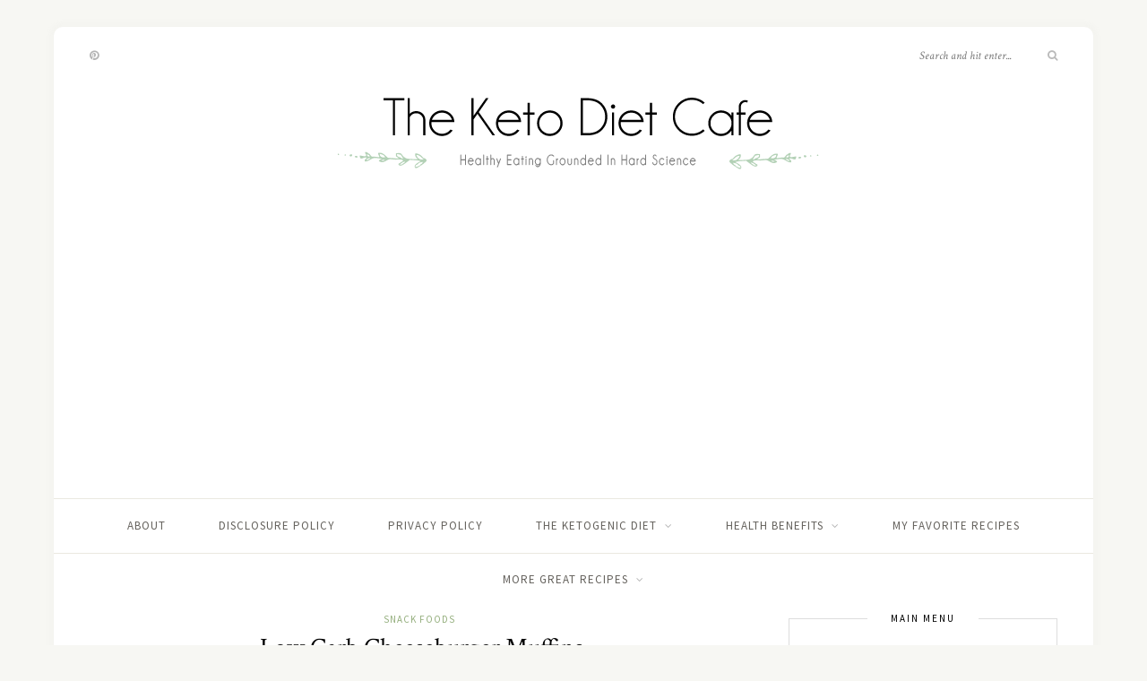

--- FILE ---
content_type: text/html; charset=UTF-8
request_url: http://ketodietcafe.com/low-carb-cheeseburger-muffins/
body_size: 8085
content:
<!DOCTYPE html>
<html lang="en-US">
<head>
	
	<meta charset="UTF-8">
	<meta http-equiv="X-UA-Compatible" content="IE=edge">
	<meta name="viewport" content="width=device-width, initial-scale=1">

	<link rel="profile" href="http://gmpg.org/xfn/11" />
	
	<link rel="pingback" href="http://ketodietcafe.com/xmlrpc.php" />

	<title>Low Carb Cheeseburger Muffins &#8211; The Keto Diet Recipe Cafe</title>
<meta name='robots' content='max-image-preview:large' />
<link rel='dns-prefetch' href='//fonts.googleapis.com' />
<link rel='dns-prefetch' href='//s.w.org' />
<link rel="alternate" type="application/rss+xml" title="The Keto Diet Recipe Cafe &raquo; Feed" href="http://ketodietcafe.com/feed/" />
<link rel="alternate" type="application/rss+xml" title="The Keto Diet Recipe Cafe &raquo; Comments Feed" href="http://ketodietcafe.com/comments/feed/" />
		<script type="text/javascript">
			window._wpemojiSettings = {"baseUrl":"https:\/\/s.w.org\/images\/core\/emoji\/13.0.1\/72x72\/","ext":".png","svgUrl":"https:\/\/s.w.org\/images\/core\/emoji\/13.0.1\/svg\/","svgExt":".svg","source":{"concatemoji":"http:\/\/ketodietcafe.com\/wp-includes\/js\/wp-emoji-release.min.js?ver=5.7.14"}};
			!function(e,a,t){var n,r,o,i=a.createElement("canvas"),p=i.getContext&&i.getContext("2d");function s(e,t){var a=String.fromCharCode;p.clearRect(0,0,i.width,i.height),p.fillText(a.apply(this,e),0,0);e=i.toDataURL();return p.clearRect(0,0,i.width,i.height),p.fillText(a.apply(this,t),0,0),e===i.toDataURL()}function c(e){var t=a.createElement("script");t.src=e,t.defer=t.type="text/javascript",a.getElementsByTagName("head")[0].appendChild(t)}for(o=Array("flag","emoji"),t.supports={everything:!0,everythingExceptFlag:!0},r=0;r<o.length;r++)t.supports[o[r]]=function(e){if(!p||!p.fillText)return!1;switch(p.textBaseline="top",p.font="600 32px Arial",e){case"flag":return s([127987,65039,8205,9895,65039],[127987,65039,8203,9895,65039])?!1:!s([55356,56826,55356,56819],[55356,56826,8203,55356,56819])&&!s([55356,57332,56128,56423,56128,56418,56128,56421,56128,56430,56128,56423,56128,56447],[55356,57332,8203,56128,56423,8203,56128,56418,8203,56128,56421,8203,56128,56430,8203,56128,56423,8203,56128,56447]);case"emoji":return!s([55357,56424,8205,55356,57212],[55357,56424,8203,55356,57212])}return!1}(o[r]),t.supports.everything=t.supports.everything&&t.supports[o[r]],"flag"!==o[r]&&(t.supports.everythingExceptFlag=t.supports.everythingExceptFlag&&t.supports[o[r]]);t.supports.everythingExceptFlag=t.supports.everythingExceptFlag&&!t.supports.flag,t.DOMReady=!1,t.readyCallback=function(){t.DOMReady=!0},t.supports.everything||(n=function(){t.readyCallback()},a.addEventListener?(a.addEventListener("DOMContentLoaded",n,!1),e.addEventListener("load",n,!1)):(e.attachEvent("onload",n),a.attachEvent("onreadystatechange",function(){"complete"===a.readyState&&t.readyCallback()})),(n=t.source||{}).concatemoji?c(n.concatemoji):n.wpemoji&&n.twemoji&&(c(n.twemoji),c(n.wpemoji)))}(window,document,window._wpemojiSettings);
		</script>
		<style type="text/css">
img.wp-smiley,
img.emoji {
	display: inline !important;
	border: none !important;
	box-shadow: none !important;
	height: 1em !important;
	width: 1em !important;
	margin: 0 .07em !important;
	vertical-align: -0.1em !important;
	background: none !important;
	padding: 0 !important;
}
</style>
	<link rel='stylesheet' id='wp-block-library-css'  href='http://ketodietcafe.com/wp-includes/css/dist/block-library/style.min.css?ver=5.7.14' type='text/css' media='all' />
<link rel='stylesheet' id='sprout_spoon_style-css'  href='http://ketodietcafe.com/wp-content/themes/sprout-spoon/style.css?ver=5.7.14' type='text/css' media='all' />
<link rel='stylesheet' id='fontawesome-css-css'  href='http://ketodietcafe.com/wp-content/themes/sprout-spoon/css/font-awesome.min.css?ver=5.7.14' type='text/css' media='all' />
<link rel='stylesheet' id='bxslider-css-css'  href='http://ketodietcafe.com/wp-content/themes/sprout-spoon/css/jquery.bxslider.css?ver=5.7.14' type='text/css' media='all' />
<link rel='stylesheet' id='sprout_spoon_respon-css'  href='http://ketodietcafe.com/wp-content/themes/sprout-spoon/css/responsive.css?ver=5.7.14' type='text/css' media='all' />
<link rel='stylesheet' id='solopine-fonts-css'  href='//fonts.googleapis.com/css?family=Source+Sans+Pro%3A400%2C600%2C700%2C400italic%2C700italic%7CCrimson+Text%3A400%2C700%2C700italic%2C400italic%26subset%3Dlatin%2Clatin-ext&#038;ver=1.0.0' type='text/css' media='all' />
<link rel="https://api.w.org/" href="http://ketodietcafe.com/wp-json/" /><link rel="alternate" type="application/json" href="http://ketodietcafe.com/wp-json/wp/v2/posts/3938" /><link rel="EditURI" type="application/rsd+xml" title="RSD" href="http://ketodietcafe.com/xmlrpc.php?rsd" />
<link rel="wlwmanifest" type="application/wlwmanifest+xml" href="http://ketodietcafe.com/wp-includes/wlwmanifest.xml" /> 
<meta name="generator" content="WordPress 5.7.14" />
<link rel='shortlink' href='http://ketodietcafe.com/?p=3938' />
<link rel="alternate" type="application/json+oembed" href="http://ketodietcafe.com/wp-json/oembed/1.0/embed?url=http%3A%2F%2Fketodietcafe.com%2Flow-carb-cheeseburger-muffins%2F" />
<link rel="alternate" type="text/xml+oembed" href="http://ketodietcafe.com/wp-json/oembed/1.0/embed?url=http%3A%2F%2Fketodietcafe.com%2Flow-carb-cheeseburger-muffins%2F&#038;format=xml" />
    <style type="text/css">
	
		#header { padding-top:px; padding-bottom:px; }
														
		#wrapper { margin-top:px; }				#wrapper { border-radius:px; }
		#header { border-radius:px px 0 0; }
						
												
						
						
																						
																		
												
										
										
																												
																				
										
						
				
.sticky-wrapper{
    display:none;
}

#bitnami-banner {display:none;}
				
    </style>
    <link rel="icon" href="http://ketodietcafe.com/wp-content/uploads/2017/01/tanya-510x510-150x150.png" sizes="32x32" />
<link rel="icon" href="http://ketodietcafe.com/wp-content/uploads/2017/01/tanya-510x510-300x300.png" sizes="192x192" />
<link rel="apple-touch-icon" href="http://ketodietcafe.com/wp-content/uploads/2017/01/tanya-510x510-300x300.png" />
<meta name="msapplication-TileImage" content="http://ketodietcafe.com/wp-content/uploads/2017/01/tanya-510x510-300x300.png" />
	
<!-- Google Tag Manager -->
<script>(function(w,d,s,l,i){w[l]=w[l]||[];w[l].push({'gtm.start':
new Date().getTime(),event:'gtm.js'});var f=d.getElementsByTagName(s)[0],
j=d.createElement(s),dl=l!='dataLayer'?'&l='+l:'';j.async=true;j.src=
'https://www.googletagmanager.com/gtm.js?id='+i+dl;f.parentNode.insertBefore(j,f);
})(window,document,'script','dataLayer','GTM-WSF88WW');</script>
<!-- End Google Tag Manager -->
	
<!-- Facebook Pixel Code -->
<script>
  !function(f,b,e,v,n,t,s)
  {if(f.fbq)return;n=f.fbq=function(){n.callMethod?
  n.callMethod.apply(n,arguments):n.queue.push(arguments)};
  if(!f._fbq)f._fbq=n;n.push=n;n.loaded=!0;n.version='2.0';
  n.queue=[];t=b.createElement(e);t.async=!0;
  t.src=v;s=b.getElementsByTagName(e)[0];
  s.parentNode.insertBefore(t,s)}(window, document,'script',
  'https://connect.facebook.net/en_US/fbevents.js');
  fbq('init', '354359298488816');
  fbq('track', 'PageView');
</script>
<noscript><img height="1" width="1" style="display:none"
  src="https://www.facebook.com/tr?id=354359298488816&ev=PageView&noscript=1"
/></noscript>
<!-- End Facebook Pixel Code -->

	<!-- MailChimp Connection -->
	<script id="mcjs">!function(c,h,i,m,p){m=c.createElement(h),p=c.getElementsByTagName(h)[0],m.async=1,m.src=i,p.parentNode.insertBefore(m,p)}(document,"script","https://chimpstatic.com/mcjs-connected/js/users/1fa336a228706e73f93a57fcb/60bd65889c946bdf17ce01702.js");</script>
	
	

<!-- Hotjar Tracking Code for http://ketodietcafe.com -->
<script>
    (function(h,o,t,j,a,r){
        h.hj=h.hj||function(){(h.hj.q=h.hj.q||[]).push(arguments)};
        h._hjSettings={hjid:480990,hjsv:5};
        a=o.getElementsByTagName('head')[0];
        r=o.createElement('script');r.async=1;
        r.src=t+h._hjSettings.hjid+j+h._hjSettings.hjsv;
        a.appendChild(r);
    })(window,document,'//static.hotjar.com/c/hotjar-','.js?sv=');
</script>
<script async src="//pagead2.googlesyndication.com/pagead/js/adsbygoogle.js"></script>

<script>
     (adsbygoogle = window.adsbygoogle || []).push({
          google_ad_client: "ca-pub-9678095984448207",
          enable_page_level_ads: true
     });
</script>
	
	<link rel="canonical" href="http://theketodietcafe.com/low-carb-cheeseburger-muffins/">
	
	<script>
jQuery(document).ready(function($) {
 $("img:not([data-pin-description])").each(function() {
  if (!$(this).attr("title") && $(this).attr("alt") && $(this).attr("alt") != '' && $(this).attr("alt").indexOf(' ') !== -1) { 
   $(this).attr("data-pin-description", $(this).attr("alt"));
  }
 });
});
</script>
	
	
</head>

<body class="post-template-default single single-post postid-3938 single-format-standard">

<!-- Google Tag Manager (noscript) -->
<noscript><iframe src="https://www.googletagmanager.com/ns.html?id=GTM-WSF88WW"
height="0" width="0" style="display:none;visibility:hidden"></iframe></noscript>
<!-- End Google Tag Manager (noscript) -->	
	
<!-- Facebook Content View Pixel Code -->
<script>
  fbq('track', 'ViewContent');
</script>
<!-- End Facebook Content View Pixel Code -->
	
	<div id="wrapper">
	
		<header id="header">
		
			<div class="container">
				
								<div id="top-social">
																				<a href="https://pinterest.com/http://pinterest.com/ketocafe" target="_blank"><i class="fa fa-pinterest"></i></a>																																																	</div>
								
				<div id="logo">
											
													<h2><a href="http://ketodietcafe.com/"><img src="http://ketodietcafe.com/wp-content/uploads/2017/01/KetoDietCafeLogo.png" alt="The Keto Diet Recipe Cafe" /></a></h2>
												
									</div>
				
								<div id="top-search">
					<form role="search" method="get" id="searchform" action="http://ketodietcafe.com/">
		<input type="text" placeholder="Search and hit enter..." name="s" id="s" />
		<i class="fa fa-search"></i>
</form>				</div>
							
			</div>
	
		</header>
		

		<nav id="navigation">
			
			<div class="container">
				
				<div id="nav-wrapper">
					<ul id="menu-header-menu" class="menu"><li id="menu-item-5043" class="menu-item menu-item-type-post_type menu-item-object-page menu-item-5043"><a href="http://ketodietcafe.com/about/">About</a></li>
<li id="menu-item-5042" class="menu-item menu-item-type-post_type menu-item-object-page menu-item-5042"><a href="http://ketodietcafe.com/disclosure-policy/">Disclosure Policy</a></li>
<li id="menu-item-5044" class="menu-item menu-item-type-post_type menu-item-object-page menu-item-5044"><a href="http://ketodietcafe.com/privacy-policy/">Privacy Policy</a></li>
<li id="menu-item-2469" class="menu-item menu-item-type-custom menu-item-object-custom menu-item-home menu-item-has-children menu-item-2469"><a href="http://ketodietcafe.com">The Ketogenic Diet</a>
<ul class="sub-menu">
	<li id="menu-item-2471" class="menu-item menu-item-type-custom menu-item-object-custom menu-item-2471"><a href="http://ketodietcafe.com/keto-diet-plan-overview/">Keto Diet Plan Overview</a></li>
	<li id="menu-item-2470" class="menu-item menu-item-type-custom menu-item-object-custom menu-item-2470"><a href="http://ketodietcafe.com/history-ketogenic-diet/">The History of Ketogenic Diets</a></li>
</ul>
</li>
<li id="menu-item-2710" class="menu-item menu-item-type-custom menu-item-object-custom menu-item-home menu-item-has-children menu-item-2710"><a href="http://ketodietcafe.com">Health Benefits</a>
<ul class="sub-menu">
	<li id="menu-item-2466" class="menu-item menu-item-type-custom menu-item-object-custom menu-item-2466"><a href="http://ketodietcafe.com/?page_id=2472&#038;preview=true">Cancer Therapy</a></li>
	<li id="menu-item-2467" class="menu-item menu-item-type-custom menu-item-object-custom menu-item-2467"><a href="http://ketodietcafe.com/?page_id=2479&#038;preview=true">Epilepsy</a></li>
	<li id="menu-item-2468" class="menu-item menu-item-type-custom menu-item-object-custom menu-item-2468"><a href="http://ketodietcafe.com/weight-loss/">Metabolic Disorders</a></li>
</ul>
</li>
<li id="menu-item-3180" class="menu-item menu-item-type-taxonomy menu-item-object-category menu-item-3180"><a href="http://ketodietcafe.com/category/favorites/">My Favorite Recipes</a></li>
<li id="menu-item-2875" class="menu-item menu-item-type-taxonomy menu-item-object-category menu-item-has-children menu-item-2875"><a href="http://ketodietcafe.com/category/other-recipes/">More Great Recipes</a>
<ul class="sub-menu">
	<li id="menu-item-2870" class="menu-item menu-item-type-taxonomy menu-item-object-category menu-item-2870"><a href="http://ketodietcafe.com/category/breakfast/">Low Carb Breakfast Recipes</a></li>
	<li id="menu-item-3169" class="menu-item menu-item-type-taxonomy menu-item-object-category menu-item-3169"><a href="http://ketodietcafe.com/category/lunch/">Lunch</a></li>
	<li id="menu-item-3170" class="menu-item menu-item-type-taxonomy menu-item-object-category menu-item-3170"><a href="http://ketodietcafe.com/category/meals/">Meals</a></li>
	<li id="menu-item-3176" class="menu-item menu-item-type-taxonomy menu-item-object-category menu-item-3176"><a href="http://ketodietcafe.com/category/side-dishes/">Side Dishes</a></li>
	<li id="menu-item-3179" class="menu-item menu-item-type-taxonomy menu-item-object-category menu-item-3179"><a href="http://ketodietcafe.com/category/keto-desserts/">Desserts</a></li>
	<li id="menu-item-3275" class="menu-item menu-item-type-taxonomy menu-item-object-category menu-item-3275"><a href="http://ketodietcafe.com/category/appetizer/">Appetizers</a></li>
	<li id="menu-item-3177" class="menu-item menu-item-type-taxonomy menu-item-object-category current-post-ancestor current-menu-parent current-post-parent menu-item-3177"><a href="http://ketodietcafe.com/category/snack-foods/">Snack Foods</a></li>
	<li id="menu-item-2869" class="menu-item menu-item-type-taxonomy menu-item-object-category menu-item-2869"><a href="http://ketodietcafe.com/category/beef-other-recipes/">Beef</a></li>
	<li id="menu-item-2871" class="menu-item menu-item-type-taxonomy menu-item-object-category menu-item-2871"><a href="http://ketodietcafe.com/category/chicken/">Chicken</a></li>
	<li id="menu-item-2878" class="menu-item menu-item-type-taxonomy menu-item-object-category menu-item-2878"><a href="http://ketodietcafe.com/category/pizza/">Pizza</a></li>
	<li id="menu-item-3164" class="menu-item menu-item-type-taxonomy menu-item-object-category menu-item-3164"><a href="http://ketodietcafe.com/category/baked-goods/">Baked Goods</a></li>
	<li id="menu-item-3178" class="menu-item menu-item-type-taxonomy menu-item-object-category menu-item-3178"><a href="http://ketodietcafe.com/category/soup-stews/">Soups &#038; Stews</a></li>
</ul>
</li>
</ul>
				</div>
	

				<div class="menu-mobile"></div>
				
					<div id="mobile-social">
					
																				<a href="https://pinterest.com/http://pinterest.com/ketocafe" target="_blank"><i class="fa fa-pinterest"></i></a>																																																		
				</div>
				
			</div>
			
		</nav>
	
	<br/>
		
	<div class="container">
		
		<div id="content">
		
			<div id="main" >
			
								
					<article id="post-3938" class="post-3938 post type-post status-publish format-standard has-post-thumbnail hentry category-snack-foods">
	
	<div class="post-header">
		
				<span class="cat"><a href="http://ketodietcafe.com/category/snack-foods/" rel="category tag">Snack Foods</a></span>
				
					<h1>Low Carb Cheeseburger Muffins</h1>
				
	</div>
	
			
							
							
						
		
	<div class="post-entry">
		
				
			<p><img loading="lazy" class="aligncenter wp-image-3939 size-full" src="http://ketodietcafe.com/wp-content/uploads/2018/09/Low-Carb-Cheeseburger-Muffins-1.png" alt="Low Carb Cheeseburger Muffins" width="677" height="451" srcset="http://ketodietcafe.com/wp-content/uploads/2018/09/Low-Carb-Cheeseburger-Muffins-1.png 677w, http://ketodietcafe.com/wp-content/uploads/2018/09/Low-Carb-Cheeseburger-Muffins-1-300x200.png 300w" sizes="(max-width: 677px) 100vw, 677px" /></p>
<p>[buymeapie-recipe id=&#8217;142&#8242;]<img loading="lazy" class="aligncenter wp-image-3941 size-full" src="http://ketodietcafe.com/wp-content/uploads/2018/09/Low-Carb-Cheeseburger-Muffins-3.jpg" alt="Low Carb Cheeseburger Muffins" width="1000" height="502" srcset="http://ketodietcafe.com/wp-content/uploads/2018/09/Low-Carb-Cheeseburger-Muffins-3.jpg 1000w, http://ketodietcafe.com/wp-content/uploads/2018/09/Low-Carb-Cheeseburger-Muffins-3-300x151.jpg 300w, http://ketodietcafe.com/wp-content/uploads/2018/09/Low-Carb-Cheeseburger-Muffins-3-768x386.jpg 768w" sizes="(max-width: 1000px) 100vw, 1000px" /></p>
<p>&nbsp;</p>
			
				
				
							
						
	</div>
	
		
	<div class="post-meta">
		
		<div class="meta-info">
			<span class="meta-text"><a href="http://ketodietcafe.com/low-carb-cheeseburger-muffins/">August 18, 2025</a></span> 
					</div>
		
				<div class="meta-comments">
			<span></span>		</div>
				
				<div class="post-share">
			<a target="_blank" href="https://www.facebook.com/sharer/sharer.php?u=http://ketodietcafe.com/low-carb-cheeseburger-muffins/"><i class="fa fa-facebook"></i></a>
			<a target="_blank" href="https://twitter.com/intent/tweet?text=Check%20out%20this%20article:%20Low+Carb+Cheeseburger+Muffins&url=http://ketodietcafe.com/low-carb-cheeseburger-muffins/"><i class="fa fa-twitter"></i></a>
						<a data-pin-do="none" target="_blank" href="https://pinterest.com/pin/create/button/?url=http://ketodietcafe.com/low-carb-cheeseburger-muffins/&media=http://ketodietcafe.com/wp-content/uploads/2018/09/Low-Carb-Cheeseburger-Muffins-2.jpg&description=Low+Carb+Cheeseburger+Muffins"><i class="fa fa-pinterest"></i></a>
			<a target="_blank" href="https://plus.google.com/share?url=http://ketodietcafe.com/low-carb-cheeseburger-muffins/"><i class="fa fa-google-plus"></i></a>
		</div>
				
	</div>
		
				
				<div class="post-pagination">
	
		<a href="http://ketodietcafe.com/low-carb-cauliflower-popcorn/" class="prev"><i class="fa fa-angle-left"></i> Low Carb Cauliflower Popcorn</a>
		
		<a href="http://ketodietcafe.com/low-carb-crispy-baked-radish-chips/" class="next">Low Carb Crispy Baked Radish Chips <i class="fa fa-angle-right"></i></a>
		
</div>
			
		
						<div class="post-related"><h4 class="block-heading">You Might Also Like</h4>
						<div class="item-related">
					
										<a href="http://ketodietcafe.com/chipotle-stuffed-mushrooms/"><img width="350" height="460" src="http://ketodietcafe.com/wp-content/uploads/2017/01/stuffed-mushrooms-1-350x460.jpeg" class="attachment-sprout_spoon_misc-thumb size-sprout_spoon_misc-thumb wp-post-image" alt="Chipolte Stuffed Mushroom Caps" loading="lazy" /></a>
										
					<h3><a href="http://ketodietcafe.com/chipotle-stuffed-mushrooms/">Chipotle Stuffed Mushrooms</a></h3>
					<span class="date">June 29, 2025</span>
					
				</div>
						<div class="item-related">
					
										<a href="http://ketodietcafe.com/low-carb-chicken-lettuce-wraps-with-spicy-peanut-sauce/"><img width="350" height="435" src="http://ketodietcafe.com/wp-content/uploads/2018/09/Low-Carb-Chicken-Lettuce-Wraps-with-Spicy-Peanut-Sauce-2-350x435.jpg" class="attachment-sprout_spoon_misc-thumb size-sprout_spoon_misc-thumb wp-post-image" alt="Low Carb Chicken Lettuce Wraps with Spicy Peanut Sauce" loading="lazy" /></a>
										
					<h3><a href="http://ketodietcafe.com/low-carb-chicken-lettuce-wraps-with-spicy-peanut-sauce/">Low Carb Chicken Lettuce Wraps with Spicy Peanut Sauce</a></h3>
					<span class="date">August 18, 2025</span>
					
				</div>
						<div class="item-related">
					
										<a href="http://ketodietcafe.com/keto-raspberry-cream-fat-bomb/"><img width="350" height="435" src="http://ketodietcafe.com/wp-content/uploads/2019/01/Keto-Raspberry-Cream-Fat-Bomb-2-350x435.jpg" class="attachment-sprout_spoon_misc-thumb size-sprout_spoon_misc-thumb wp-post-image" alt="Keto Raspberry Cream Fat Bomb" loading="lazy" /></a>
										
					<h3><a href="http://ketodietcafe.com/keto-raspberry-cream-fat-bomb/">Keto Raspberry Cream Fat Bomb</a></h3>
					<span class="date">April 26, 2025</span>
					
				</div>
		</div>			
	<div class="post-comments" id="comments">
	
	<div class='comments'></div><div id='comments_pagination'></div>

</div> <!-- end comments div -->	
</article>						
								
								
			</div>

<aside id="sidebar">
	
	<div id="nav_menu-2" class="widget widget_nav_menu"><h4 class="widget-title">Main Menu</h4><div class="menu-sidebar-menu-container"><ul id="menu-sidebar-menu" class="menu"><li id="menu-item-3451" class="menu-item menu-item-type-custom menu-item-object-custom menu-item-home menu-item-3451"><a href="http://ketodietcafe.com/">Home</a></li>
<li id="menu-item-5046" class="menu-item menu-item-type-post_type menu-item-object-page menu-item-has-children menu-item-5046"><a href="http://ketodietcafe.com/about/">About</a>
<ul class="sub-menu">
	<li id="menu-item-5047" class="menu-item menu-item-type-post_type menu-item-object-page menu-item-5047"><a href="http://ketodietcafe.com/privacy-policy/">Privacy Policy</a></li>
	<li id="menu-item-5045" class="menu-item menu-item-type-post_type menu-item-object-page menu-item-5045"><a href="http://ketodietcafe.com/disclosure-policy/">Disclosure Policy</a></li>
</ul>
</li>
<li id="menu-item-3452" class="menu-item menu-item-type-post_type menu-item-object-page menu-item-3452"><a href="http://ketodietcafe.com/history-ketogenic-diet/">History of the Ketogenic Diet</a></li>
<li id="menu-item-3454" class="menu-item menu-item-type-post_type menu-item-object-page menu-item-3454"><a href="http://ketodietcafe.com/keto-diet-plan-overview/">Keto Diet Plan Overview</a></li>
<li id="menu-item-3459" class="menu-item menu-item-type-post_type menu-item-object-page menu-item-3459"><a href="http://ketodietcafe.com/weight-loss/">About Weight Loss</a></li>
<li id="menu-item-3458" class="menu-item menu-item-type-post_type menu-item-object-page menu-item-3458"><a href="http://ketodietcafe.com/ketogenic-diet-treatment-epilepsy/">Treatment of Epilepsy</a></li>
<li id="menu-item-3455" class="menu-item menu-item-type-post_type menu-item-object-page menu-item-3455"><a href="http://ketodietcafe.com/keto-friendly-desserts/">Keto Friendly Dessert Recipes</a></li>
<li id="menu-item-3457" class="menu-item menu-item-type-post_type menu-item-object-page menu-item-3457"><a href="http://ketodietcafe.com/low-carb-meal-plan-ideas/">Low Carb Meal Plan Ideas</a></li>
<li id="menu-item-3589" class="menu-item menu-item-type-taxonomy menu-item-object-category menu-item-3589"><a href="http://ketodietcafe.com/category/latest-news/">Latest News &#038; Articles</a></li>
</ul></div></div><div id="categories-2" class="widget widget_categories"><h4 class="widget-title">Recipe Categories</h4><form action="http://ketodietcafe.com" method="get"><label class="screen-reader-text" for="cat">Recipe Categories</label><select  name='cat' id='cat' class='postform' >
	<option value='-1'>Select Category</option>
	<option class="level-0" value="285">Appetizers&nbsp;&nbsp;(29)</option>
	<option class="level-0" value="215">Baked Goods&nbsp;&nbsp;(11)</option>
	<option class="level-0" value="212">Beefy Low Carb Meals&nbsp;&nbsp;(16)</option>
	<option class="level-0" value="281">Cakes &amp; Pies&nbsp;&nbsp;(38)</option>
	<option class="level-0" value="306">Casserole&nbsp;&nbsp;(14)</option>
	<option class="level-0" value="319">Cauliflower Madness!&nbsp;&nbsp;(13)</option>
	<option class="level-0" value="282">Cheesecakes&nbsp;&nbsp;(16)</option>
	<option class="level-0" value="214">Chicken&nbsp;&nbsp;(18)</option>
	<option class="level-0" value="124">Cookies&nbsp;&nbsp;(27)</option>
	<option class="level-0" value="284">Crockpot Recipes&nbsp;&nbsp;(19)</option>
	<option class="level-0" value="132">Featured Recipes&nbsp;&nbsp;(6)</option>
	<option class="level-0" value="321">Halloween Snacks&nbsp;&nbsp;(10)</option>
	<option class="level-0" value="320">Halloween Treats&nbsp;&nbsp;(10)</option>
	<option class="level-0" value="324">Holiday Recipes&nbsp;&nbsp;(7)</option>
	<option class="level-0" value="283">Ice Cream &amp; Custards&nbsp;&nbsp;(19)</option>
	<option class="level-0" value="322">Instant Pot Recipes&nbsp;&nbsp;(10)</option>
	<option class="level-0" value="152">Keto Friendly Desserts &amp; Sweets&nbsp;&nbsp;(101)</option>
	<option class="level-0" value="121">Ketogenic&nbsp;&nbsp;(23)</option>
	<option class="level-0" value="302">Latest News&nbsp;&nbsp;(11)</option>
	<option class="level-0" value="301">Latest Recipes&nbsp;&nbsp;(43)</option>
	<option class="level-0" value="223">Low Carb Breakfast Recipes&nbsp;&nbsp;(29)</option>
	<option class="level-0" value="315">Low Carb Summer Desserts&nbsp;&nbsp;(10)</option>
	<option class="level-0" value="317">Low Carb Summer Salads&nbsp;&nbsp;(7)</option>
	<option class="level-0" value="316">Low carb Summer Side Dishes&nbsp;&nbsp;(13)</option>
	<option class="level-0" value="207">Lunch&nbsp;&nbsp;(19)</option>
	<option class="level-0" value="205">Meals&nbsp;&nbsp;(39)</option>
	<option class="level-0" value="278">My Favorites&nbsp;&nbsp;(25)</option>
	<option class="level-0" value="204">Other Great Recipes From My Keto Friends&nbsp;&nbsp;(53)</option>
	<option class="level-0" value="220">Pizza&nbsp;&nbsp;(8)</option>
	<option class="level-0" value="311">Salads&nbsp;&nbsp;(17)</option>
	<option class="level-0" value="125">Side Dishes&nbsp;&nbsp;(32)</option>
	<option class="level-0" value="208">Snack Foods&nbsp;&nbsp;(40)</option>
	<option class="level-0" value="119">Soups &amp; Stews&nbsp;&nbsp;(23)</option>
	<option class="level-0" value="318">Thanksgiving Recipes&nbsp;&nbsp;(13)</option>
	<option class="level-0" value="173">The Keto Diet in Epilepsy Therapy&nbsp;&nbsp;(1)</option>
	<option class="level-0" value="1">Uncategorized&nbsp;&nbsp;(1)</option>
	<option class="level-0" value="325">Valentines Day Desserts&nbsp;&nbsp;(23)</option>
	<option class="level-0" value="118">Vegetarian&nbsp;&nbsp;(1)</option>
</select>
</form>
<script type="text/javascript">
/* <![CDATA[ */
(function() {
	var dropdown = document.getElementById( "cat" );
	function onCatChange() {
		if ( dropdown.options[ dropdown.selectedIndex ].value > 0 ) {
			dropdown.parentNode.submit();
		}
	}
	dropdown.onchange = onCatChange;
})();
/* ]]> */
</script>

			</div><div id="solopine_about_widget-2" class="widget solopine_about_widget"><h4 class="widget-title">About Me</h4>			
			<div class="about-widget">
				
								<div class="about-img">
					<img src="http://ketodietcafe.com/wp-content/uploads/2017/01/bio-image-600.jpg" alt="About Me" />				</div>
								
								<p> Unlike most fad diets, the keto diet is based on over 100 years of clinic research and trials.  It's efficacy for treating numerous disorders, including obesity and epilepsy are well documented.
<br><br>
I created The Keto Diet Cafe not just to provide great meal recipes, but to help you understand the principles behind the diet and bring you the latest health news and research.  
<br><br>
I hope you enjoy what I've found.</p>
								
								<span class="about-autograph"><img src="http://ketodietcart.com/wp-content/uploads/2017/02/552A5736FD6AD27C534899251073A042.png" alt="" /></span>
								
			</div>
			
		</div>	
</aside>			
			<!-- END CONTENT -->
			</div>
			
		<!-- END CONTAINER -->
		</div>
		
		<footer id="footer">
			
			<div id="instagram-footer">
							</div>
			
						<div id="footer-social">
																<a href="https://pinterest.com/http://pinterest.com/ketocafe" target="_blank"><i class="fa fa-pinterest"></i> <span>Pinterest</span></a>																																							</div>
						
		</footer>
		
	<!-- END WRAPPER -->
	</div>
	
	<div id="footer-copyright">
			
		<div class="container">
			<p class="left-copy">Copyright 2017 - <a href="http://ketodietcafe.com">The Keto Diet Cafe</a>. All Rights Reserved.</p>
			<a href="#" class="to-top">Top <i class="fa fa-angle-up"></i></a>			<p class="right-copy">Designed &amp; Developed by <a href="http://stonesilomarketing.com">Stone Silo Marketing</a></p>
		</div>

	</div>
	
	<script type='text/javascript' src='http://ketodietcafe.com/wp-content/themes/sprout-spoon/js/jquery.sticky.js?ver=5.7.14' id='sticky-js'></script>
<script type='text/javascript' src='http://ketodietcafe.com/wp-content/themes/sprout-spoon/js/jquery.bxslider.min.js?ver=5.7.14' id='bxslider-js'></script>
<script type='text/javascript' src='http://ketodietcafe.com/wp-content/themes/sprout-spoon/js/jquery.slicknav.min.js?ver=5.7.14' id='slicknav-js'></script>
<script type='text/javascript' src='http://ketodietcafe.com/wp-content/themes/sprout-spoon/js/jQuery.print.js?ver=5.7.14' id='print-js'></script>
<script type='text/javascript' src='http://ketodietcafe.com/wp-content/themes/sprout-spoon/js/fitvids.js?ver=5.7.14' id='fitvids-js'></script>
<script type='text/javascript' src='http://ketodietcafe.com/wp-content/themes/sprout-spoon/js/solopine.js?ver=5.7.14' id='sprout_spoon_scripts-js'></script>
<script type='text/javascript' src='http://ketodietcafe.com/wp-includes/js/comment-reply.min.js?ver=5.7.14' id='comment-reply-js'></script>
<script type='text/javascript' src='http://ketodietcafe.com/wp-includes/js/wp-embed.min.js?ver=5.7.14' id='wp-embed-js'></script>
	
<script defer src="https://static.cloudflareinsights.com/beacon.min.js/vcd15cbe7772f49c399c6a5babf22c1241717689176015" integrity="sha512-ZpsOmlRQV6y907TI0dKBHq9Md29nnaEIPlkf84rnaERnq6zvWvPUqr2ft8M1aS28oN72PdrCzSjY4U6VaAw1EQ==" data-cf-beacon='{"version":"2024.11.0","token":"9998ede8234f483098b039fcb01ea859","r":1,"server_timing":{"name":{"cfCacheStatus":true,"cfEdge":true,"cfExtPri":true,"cfL4":true,"cfOrigin":true,"cfSpeedBrain":true},"location_startswith":null}}' crossorigin="anonymous"></script>
</body>

</html>

--- FILE ---
content_type: text/html; charset=utf-8
request_url: https://www.google.com/recaptcha/api2/aframe
body_size: 268
content:
<!DOCTYPE HTML><html><head><meta http-equiv="content-type" content="text/html; charset=UTF-8"></head><body><script nonce="33d1dM5T8QgIrqKMRXbLCw">/** Anti-fraud and anti-abuse applications only. See google.com/recaptcha */ try{var clients={'sodar':'https://pagead2.googlesyndication.com/pagead/sodar?'};window.addEventListener("message",function(a){try{if(a.source===window.parent){var b=JSON.parse(a.data);var c=clients[b['id']];if(c){var d=document.createElement('img');d.src=c+b['params']+'&rc='+(localStorage.getItem("rc::a")?sessionStorage.getItem("rc::b"):"");window.document.body.appendChild(d);sessionStorage.setItem("rc::e",parseInt(sessionStorage.getItem("rc::e")||0)+1);localStorage.setItem("rc::h",'1769125042477');}}}catch(b){}});window.parent.postMessage("_grecaptcha_ready", "*");}catch(b){}</script></body></html>

--- FILE ---
content_type: text/plain
request_url: https://www.google-analytics.com/j/collect?v=1&_v=j102&a=734966467&t=pageview&_s=1&dl=http%3A%2F%2Fketodietcafe.com%2Flow-carb-cheeseburger-muffins%2F&ul=en-us%40posix&dt=Low%20Carb%20Cheeseburger%20Muffins%20%E2%80%93%20The%20Keto%20Diet%20Recipe%20Cafe&sr=1280x720&vp=1280x720&_u=YEBAAEABAAAAACAAI~&jid=1639914768&gjid=449996705&cid=10865700.1769125041&tid=UA-91199105-23&_gid=1242884606.1769125041&_r=1&_slc=1&gtm=45He61m0n81WSF88WWza200&gcd=13l3l3l3l1l1&dma=0&tag_exp=103116026~103200004~104527907~104528500~104684208~104684211~105391253~115616986~115938466~115938469~116491844~116682875~116744867~117041587&z=1237797095
body_size: -451
content:
2,cG-ER5JQ2NEH0